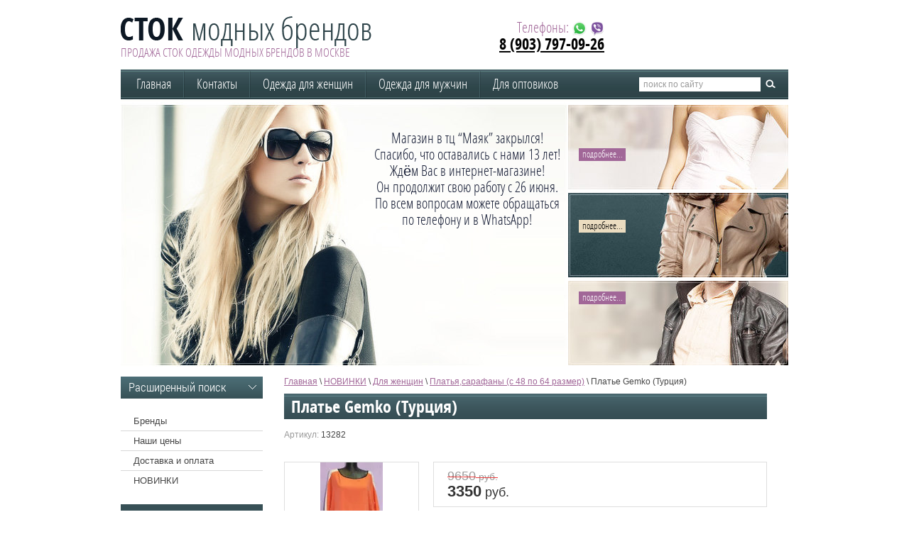

--- FILE ---
content_type: text/html; charset=utf-8
request_url: http://stock495.ru/internet-magazin-2/product/platye-gemko-turtsiya-7
body_size: 11211
content:
<!doctype html>
<!--[if lt IE 7]> <html class="no-js lt-ie9 lt-ie8 lt-ie7" lang="en"> <![endif]-->
<!--[if IE 7]>    <html class="no-js lt-ie9 lt-ie8" lang="en"> <![endif]-->
<!--[if IE 8]>    <html class="no-js lt-ie9" lang="en"> <![endif]-->
<!--[if gt IE 8]><!--> 
<html class="no-js" lang="en"> <!--<![endif]-->
<head>
<meta name="robots" content="all"/>
<meta http-equiv="Content-Type" content="text/html; charset=UTF-8" />
<meta name="description" content="Платье Gemko (Турция)" />
<meta name="keywords" content="Платье Gemko (Турция)" />
<meta name="SKYPE_TOOLBAR" content="SKYPE_TOOLBAR_PARSER_COMPATIBLE" />
<title>Платье Gemko (Турция)</title>
<link href="/t/v21/images/styles.css" rel="stylesheet" type="text/css" />
<link href="/t/v21/images/styles_articles_tpl.css" rel="stylesheet" type="text/css" />
<meta name="cmsmagazine" content="86368d8963b4f0f96b434aafa426cd49" />
<link rel='stylesheet' type='text/css' href='/shared/highslide-4.1.13/highslide.min.css'/>
<script type='text/javascript' src='/shared/highslide-4.1.13/highslide.packed.js'></script>
<script type='text/javascript'>
hs.graphicsDir = '/shared/highslide-4.1.13/graphics/';
hs.outlineType = null;
hs.showCredits = false;
hs.lang={cssDirection:'ltr',loadingText:'Загрузка...',loadingTitle:'Кликните чтобы отменить',focusTitle:'Нажмите чтобы перенести вперёд',fullExpandTitle:'Увеличить',fullExpandText:'Полноэкранный',previousText:'Предыдущий',previousTitle:'Назад (стрелка влево)',nextText:'Далее',nextTitle:'Далее (стрелка вправо)',moveTitle:'Передвинуть',moveText:'Передвинуть',closeText:'Закрыть',closeTitle:'Закрыть (Esc)',resizeTitle:'Восстановить размер',playText:'Слайд-шоу',playTitle:'Слайд-шоу (пробел)',pauseText:'Пауза',pauseTitle:'Приостановить слайд-шоу (пробел)',number:'Изображение %1/%2',restoreTitle:'Нажмите чтобы посмотреть картинку, используйте мышь для перетаскивания. Используйте клавиши вперёд и назад'};</script>

            <!-- 46b9544ffa2e5e73c3c971fe2ede35a5 -->
            <script src='/shared/s3/js/lang/ru.js'></script>
            <script src='/shared/s3/js/common.min.js'></script>
        <link rel='stylesheet' type='text/css' href='/shared/s3/css/calendar.css' />
<!--s3_require-->
<link rel="stylesheet" href="/g/basestyle/1.0.1/user/user.css" type="text/css"/>
<link rel="stylesheet" href="/g/basestyle/1.0.1/user/user.blue.css" type="text/css"/>
<script type="text/javascript" src="/g/basestyle/1.0.1/user/user.js" async></script>
<!--/s3_require-->


<script type="text/javascript">hs.transitions = ['expand', 'crossfade'];hs.outlineType = 'rounded-white';hs.fadeInOut = true;hs.dimmingOpacity = 0.75;</script>
<script src="/t/v21/images/modernizr-2.5.3.min.js"></script>
<script type="text/javascript" src="/g/libs/jquery/1.10.2/jquery.min.js"></script>
			
		
		
		
			<link rel="stylesheet" type="text/css" href="/g/shop2v2/default/css/theme.less.css">		
			<script type="text/javascript" src="/g/printme.js"></script>
		<script type="text/javascript" src="/g/shop2v2/default/js/tpl.js"></script>
		<script type="text/javascript" src="/g/shop2v2/default/js/baron.min.js"></script>
		
			<script type="text/javascript" src="/g/shop2v2/default/js/shop2.2.js"></script>
		
	<script type="text/javascript">shop2.init({"productRefs": {"1001198809":{"145":{"3068009":["1121253809"]}}},"apiHash": {"getPromoProducts":"1fcace5074d5b45980162abcb71d5f1e","getSearchMatches":"42c0cc945b7ca9d2aed6d695e0eb7cb9","getFolderCustomFields":"5ab91acbcd2efe5af6f770b58975495f","getProductListItem":"1ca30f066809a236acb16a1d8fd95705","cartAddItem":"0c1b6b87e0b6f20f9cdb087a38762169","cartRemoveItem":"dc64c9c78f8bac040e791f67da2d276a","cartUpdate":"f47796bb8475369b6bf95bd631566ad2","cartRemoveCoupon":"8cecd6066f89d5eaf5f8b27688fddb6b","cartAddCoupon":"0295bbb9fe74459c8e82bca710c480a8","deliveryCalc":"95a1f33f60671103d62eb02013a65bfc","printOrder":"d0e9fdd38458aaf44a34f69013ce3ffe","cancelOrder":"8bf8e97b43d272b6bb1f634656b3825c","cancelOrderNotify":"a01a83bb1a6244bc21c1e883d7fdc87e","repeatOrder":"5bddf7176a126014d09cfc37c96c0709","paymentMethods":"0d60623c80f4ab9bc89c6ca4a2eb94d9","compare":"e8b315130e58c143173600f741686ecf"},"hash": null,"verId": 547134,"mode": "product","step": "","uri": "/internet-magazin-2","IMAGES_DIR": "/d/","my": {"list_picture_enlarge":true,"accessory":"\u0410\u043a\u0441\u0441\u0435\u0441\u0441\u0443\u0430\u0440\u044b","kit":"\u041a\u043e\u043c\u043f\u043b\u0435\u043a\u0442","recommend":"\u0420\u0435\u043a\u043e\u043c\u0435\u043d\u0434\u0443\u0435\u043c\u044b\u0435","similar":"\u041f\u043e\u0445\u043e\u0436\u0438\u0435","modification":"\u041c\u043e\u0434\u0438\u0444\u0438\u043a\u0430\u0446\u0438\u0438","mode_catalog":true},"shop2_cart_order_payments": 3,"cf_margin_price_enabled": 0,"maps_yandex_key":"","maps_google_key":""});</script>
<style type="text/css">.product-item-thumb {width: 190px;}.product-item-thumb .product-image, .product-item-simple .product-image {height: 190px;width: 190px;}.product-item-thumb .product-amount .amount-title {width: 94px;}.product-item-thumb .product-price {width: 140px;}.shop2-product .product-side-l {width: 188px;}.shop2-product .product-image {height: 188px;width: 188px;}.shop2-product .product-thumbnails li {width: 52px;height: 52px;}</style>
<link href="/t/v21/images/shop2.css" rel="stylesheet" type="text/css" />
<!--[if lt IE 9]>
<script type="text/javascript" src="http://html5shim.googlecode.com/svn/trunk/html5.js" charset="utf-8"></script>
<![endif]-->

</head>
<body>
<div class="site-wrap">
    <header class="site-header">
        <div class="site-logo"><a href="http://stock495.ru"><img src="/t/v21/images/logo.png" alt=""></a></div>
        <div class="site-slogan"><span style="text-transform: uppercase;">продажа сток одежды модных брендов в Москве </span></div>
        <div class="phone-top"><p><span style="font: normal 20px OpenSansCondensedLight, Tahoma, Geneva, sans-serif; color: #a16798;">Телефоны:</span>&nbsp;<img alt="ватсап" src="/thumb/2/n5NfPqO2uJL4xwqlUCYG4g/r/d/vatsap.png" style="border-width: 0px; height: 20px; width: 20px;" title="" /> <img alt="viber" src="/thumb/2/GuDBIdHqHebagxEYcmaiVQ/r/d/viber.png" style="border-width: 0px; height: 20px; width: 20px;" title="" /></p>

<p>&nbsp; &nbsp; &nbsp; &nbsp; &nbsp; &nbsp; &nbsp; <a href="tel:8 (903) 797-09-26">8 (903) 797-09-26</a></p></div>
        <div class="icons"><p style="text-align: justify;">&nbsp;</p>

<p>&nbsp;</p></div>
        <div class="bl-text-top"><p align="center" style="text-align:center; margin-bottom:11px">Магазин в тц &ldquo;Маяк&rdquo; закрылся!<br />
Спасибо, что оставались с нами 13 лет!<br />
Ждём Вас в интернет-магазине!<br />
Он продолжит свою работу с 26 июня.<br />
По всем вопросам можете обращаться по телефону и в WhatsApp!</p>

<h2 align="center" style="text-align: center; margin-bottom: 11px;">&nbsp;</h2>

<h2 align="center" style="text-align: center; margin-bottom: 11px;">&nbsp;</h2>

<h2 align="center" style="text-align: center; margin-bottom: 11px;">&nbsp;</h2></div>
                <nav>
        <ul class="menu-top">
                <li><a href="/" >Главная</a></li>
                <li><a href="/address" >Контакты</a></li>
                <li><a href="/odezhda-dlya-zhenschin" >Одежда для женщин</a></li>
                <li><a href="/odezhda-dlya-muzhchin" >Одежда для мужчин</a></li>
                <li><a href="/dlya-optovikov" >Для оптовиков</a></li>
                </ul>         
        </nav>
                <nav class="site-search-wr">
            <form action="/search" method="get"  class="search-form" >
            <input name="search" type="text" class="search-text" onblur="this.value=this.value==''?'поиск по сайту':this.value" onfocus="this.value=this.value=='поиск по сайту'?'':this.value;" value="поиск по сайту">
            <input type="submit" class="search-button" value="">
            <re-captcha data-captcha="recaptcha"
     data-name="captcha"
     data-sitekey="6LcYvrMcAAAAAKyGWWuW4bP1De41Cn7t3mIjHyNN"
     data-lang="ru"
     data-rsize="invisible"
     data-type="image"
     data-theme="light"></re-captcha></form>
        </nav>
                <div class="bls-top-wr">
                                    <div class="bl-top1">
                <div style="font-size: 20px;"><br />&nbsp;</div>
                <div class="bl-top1-more"><a href="http://stock495.ru/odezhda-dlya-zhenschin">подробнее...</a></div>
            </div>
                                                <div class="bl-top2">
                <div style="font-size: 20px;"><strong>&nbsp;</strong></div>
                <div class="bl-top2-more"><a href="http://stock495.ru/odezhda-dlya-zhenschin">подробнее...</a></div>
            </div>
                                                <div class="bl-top3">
                
                <div class="bl-top3-more"><a href="http://stock495.ru/odezhda-dlya-muzhchin">подробнее...</a></div>
            </div>
                                </div>
            </header>
   	<div class="mainclear">
        <div class="maincontent">
            <div class="bodycontent">
                                    
<div class="site-path" data-url="/internet-magazin-2"><a href="/"><span>Главная</span></a> \ <a href="/internet-magazin-2"><span>НОВИНКИ</span></a> \ <a href="/internet-magazin-2/folder/dlya-zhenschin"><span>Для женщин</span></a> \ <a href="/internet-magazin-2/folder/platya-s-48-po-56-razmer"><span>Платья,сарафаны (с 48 по 64 размер)</span></a> \ <span>Платье Gemko (Турция)</span></div>	
                                <h1>Платье Gemko (Турция)</h1>	
	<div class="shop2-cookies-disabled shop2-warning hide"></div>
	
	
	
		
							
			
							
			
							
			
		
					


	
					
	
	
					<div class="shop2-product-article"><span>Артикул:</span> 13282</div>
	
	
<form
	method="post"
	action="/internet-magazin-2?mode=cart&amp;action=add"
	accept-charset="utf-8"
	class="shop2-product">

	<input type="hidden" name="kind_id" value="1121253809"/>
	<input type="hidden" name="product_id" value="1001198809"/>
	<input type="hidden" name="meta" value='{&quot;145&quot;:[&quot;3068009&quot;,&quot;3068209&quot;]}'/>

	<div class="product-side-l">
				<div class="product-image">
						<a href="/d/img__4404.jpg">
				<img src="/thumb/2/BdXFxO_9XjR97-UCADSs9Q/188r188/d/img__4404.jpg" alt="Платье Gemko (Турция)" title="Платье Gemko (Турция)" />
			</a>
			<div class="verticalMiddle"></div>
											</div>
				<div class="product-thumbnails">
			<ul>
																															<li>
						<a href="/d/img__4405.jpg">
							<img src="/thumb/2/3z2Jo_NJw1n2qHRfZmZxaA/52r52/d/img__4405.jpg" alt="Платье Gemko (Турция)" title="Платье Gemko (Турция)" />
						</a>
						<div class="verticalMiddle"></div>
					</li>
							</ul>
		</div>
		
			</div>
	<div class="product-side-r">
							<div class="form-add">
				<div class="product-price">
						
		
	<div class="price-old "><span>
		<strong>9650</strong>
					руб.			</span></div>

							<div class="price-current">
		<strong>3350</strong> руб.			</div>
				</div>

				
				

				


<input type="hidden" value="Платье Gemko (Турция)" name="product_name" />
<input type="hidden" value="http://stock495.ru/internet-magazin-2/product/platye-gemko-turtsiya-7" name="product_link" />				
																	
								
			</div>
					

					<div class="product-details">
				

 
	
			<div class="product-compare">
			<label>
				<input type="checkbox" value="1121253809"/>
				Добавить к сравнению
			</label>
		</div>
		
	
		
		
			<table class="shop2-product-options"><tr class="even"><th>Производитель</th><td><a href="/internet-magazin-2/vendor/621009">Gemko</a></td></tr><tr class="odd"><th>Размер</th><td><select name="145" class="additional-cart-params"><option value="Размер: 52">52</option><option value="Размер: 54">54</option></select></td></tr></table>
	
									<div class="yashare">
						<script type="text/javascript" src="//yandex.st/share/share.js" charset="utf-8"></script>
						
						<style type="text/css">
							div.yashare span.b-share a.b-share__handle img,
							div.yashare span.b-share a.b-share__handle span {
								background-image: url("//yandex.st/share/static/b-share-icon.png");
							}
						</style>
						
						<span class="yashare-header">поделиться</span>
						<div class="yashare-auto-init" data-yashareL10n="ru" data-yashareType="none" data-yashareQuickServices="vkontakte,odnoklassniki,moimir,gplus" data-yashareImage="//stock495.ru/d/img__4404.jpg"></div>
					</div>
								<div class="shop2-clear-container"></div>
			</div>
			</div>
	<div class="shop2-clear-container"></div>
<re-captcha data-captcha="recaptcha"
     data-name="captcha"
     data-sitekey="6LcYvrMcAAAAAKyGWWuW4bP1De41Cn7t3mIjHyNN"
     data-lang="ru"
     data-rsize="invisible"
     data-type="image"
     data-theme="light"></re-captcha></form><!-- Product -->

	



	<div class="shop2-product-data">
					<ul class="shop2-product-tabs">
				<li class="active-tab"><a href="#shop2-tabs-1">Параметры</a></li>
			</ul>

						<div class="shop2-product-desc">
				
								<div class="desc-area active-area" id="shop2-tabs-1">
					<table class="shop2-product-params"><tr class="even"><th>Размер</th><td>52 / 54</td></tr></table>
					<div class="shop2-clear-container"></div>
				</div>
				
								
								
				
				
				
			</div><!-- Product Desc -->
		
				<div class="shop2-clear-container"></div>
	</div>

	


		<p><a href="javascript:shop2.back()" class="shop2-btn shop2-btn-back">Назад</a></p>

	


	
	<div class="clear"></div>
            </div>
        </div>
        <aside class="aside-left">

	
	
<div class="shop2-block search-form ">
	<div class="block-title">
		<strong>Расширенный поиск</strong>
		<span>&nbsp;</span>
	</div>
	<div class="block-body">
		<form action="/internet-magazin-2/search" enctype="multipart/form-data">
			<input type="hidden" name="sort_by" value=""/>
			
							<div class="row">
					<div class="row-title">Цена (руб.):</div>
					<label><span>от</span>&nbsp;<input name="s[price][min]" type="text" size="5" class="small" value="" /></label>
					&nbsp;
					<label><span>до</span>&nbsp;<input name="s[price][max]" type="text" size="5" class="small" value="" /></label>
				</div>
			
							<div class="row">
					<label class="row-title" for="shop2-name">Название:</label>
					<input type="text" name="s[name]" size="20" id="shop2-name" value="" />
				</div>
			
							<div class="row">
					<label class="row-title" for="shop2-article">Артикул:</label>
					<input type="text" name="s[article]" id="shop2-article" value="" />
				</div>
			
							<div class="row">
					<label class="row-title" for="shop2-text">Текст:</label>
					<input type="text" name="search_text" size="20" id="shop2-text"  value="" />
				</div>
			
			
							<div class="row">
					<div class="row-title">Выберите категорию:</div>
					<select name="s[folder_id]" id="s[folder_id]">
						<option value="">Все</option>
																																		<option value="154780009" >
									 Для девочек
								</option>
																												<option value="163827609" >
									&raquo; Блузки, рубашки
								</option>
																												<option value="155036209" >
									&raquo; Боди, песочники
								</option>
																												<option value="180012809" >
									&raquo; Болеро
								</option>
																												<option value="155037209" >
									&raquo; Бриджи, шорты
								</option>
																												<option value="163795409" >
									&raquo; Водолазки
								</option>
																												<option value="155128609" >
									&raquo; Джинсы, брюки
								</option>
																												<option value="155129409" >
									&raquo; Кардиганы
								</option>
																												<option value="155036809" >
									&raquo; Комбинезоны
								</option>
																												<option value="155225809" >
									&raquo; Костюмы
								</option>
																												<option value="28746102" >
									&raquo; Купальники, нижнее белье
								</option>
																												<option value="155037809" >
									&raquo; Куртки, пальто, шубки, ветровки, жилетки
								</option>
																												<option value="155032209" >
									&raquo; Лосины, леггинсы
								</option>
																												<option value="163337809" >
									&raquo; Пиджаки
								</option>
																												<option value="155027009" >
									&raquo; Платья, туники, сарафаны
								</option>
																												<option value="155129609" >
									&raquo; Свитера, кофты
								</option>
																												<option value="163295409" >
									&raquo; Спортивные костюмы, брюки
								</option>
																												<option value="155220409" >
									&raquo; Толстовки,свитшоты
								</option>
																												<option value="155035409" >
									&raquo; Футболки, майки, поло, лонгсливы
								</option>
																												<option value="155027609" >
									&raquo; Юбки
								</option>
																												<option value="154779809" >
									 Для мальчиков
								</option>
																												<option value="134840500" >
									&raquo; Аксессуары
								</option>
																												<option value="154952209" >
									&raquo; Боди, комбинезоны
								</option>
																												<option value="154809209" >
									&raquo; Бриджи, шорты
								</option>
																												<option value="154780209" >
									&raquo; Джинсы, брюки
								</option>
																												<option value="155288009" >
									&raquo; Куртки, пальто, ветровки, жилетки
								</option>
																												<option value="156096209" >
									&raquo; Костюмы, пиджаки, жилетки
								</option>
																												<option value="154952409" >
									&raquo; Рубашки
								</option>
																												<option value="155301609" >
									&raquo; Свитера, кардиганы, водолазки
								</option>
																												<option value="163945409" >
									&raquo; Спортивные костюмы, брюки
								</option>
																												<option value="154837409" >
									&raquo; Толстовки, свитшоты
								</option>
																												<option value="154810009" >
									&raquo; Футболки, поло, лонгсливы
								</option>
																												<option value="6735409" >
									 Для женщин
								</option>
																												<option value="93956809" >
									&raquo; Сумки,клатчи,рюкзаки
								</option>
																												<option value="74438209" >
									&raquo; Болеро
								</option>
																												<option value="274287609" >
									&raquo; Боди
								</option>
																												<option value="58734009" >
									&raquo; Блузы,рубашки (с 40 по 48 размер)
								</option>
																												<option value="101629009" >
									&raquo; Блузки,рубашки (с 48 по 62 размер)
								</option>
																												<option value="7283009" >
									&raquo; Брюки (от 40 до 48 размера)
								</option>
																												<option value="104716809" >
									&raquo; Брюки (от 48 до 64  размера)
								</option>
																												<option value="95801609" >
									&raquo; Бриджи, капри, шорты (с 40 по 48 размер)
								</option>
																												<option value="104725809" >
									&raquo; Бриджи,капри (с 48 по 64 размер)
								</option>
																												<option value="97647409" >
									&raquo; Водолазки
								</option>
																												<option value="6740209" >
									&raquo; Джинсы
								</option>
																												<option value="58735809" >
									&raquo; Жилетки
								</option>
																												<option value="7282609" >
									&raquo; Костюмы
								</option>
																												<option value="6744209" >
									&raquo; Кофты ,лонгсливы (с 40 по 48 размер)
								</option>
																												<option value="101594609" >
									&raquo; Кофты,лонгсливы (с 48 по 62 размер)
								</option>
																												<option value="6779409" >
									&raquo; Комбинезоны
								</option>
																												<option value="6761009" >
									&raquo; Куртки, парки, плащи, дубленки, шубки
								</option>
																												<option value="89165009" >
									&raquo; Лосины
								</option>
																												<option value="93573009" >
									&raquo; Обувь
								</option>
																												<option value="6781009" >
									&raquo; Пальто
								</option>
																												<option value="29333409" >
									&raquo; Пиджаки (с 42 по 48 размер)
								</option>
																												<option value="101583409" >
									&raquo; Пиджаки (с 48 по 64 размер)
								</option>
																												<option value="6755009" >
									&raquo; Платья,сарафаны (с 40 по 48 размер)
								</option>
																												<option value="6762409" >
									&raquo; Платья,сарафаны (с 48 по 64 размер)
								</option>
																												<option value="107723409" >
									&raquo; Ремни, платки, шарфы, шапки, перчатки
								</option>
																												<option value="63199809" >
									&raquo; Свадебные и вечерние платья
								</option>
																												<option value="6761609" >
									&raquo; Свитера, кардиганы,пончо
								</option>
																												<option value="101284009" >
									&raquo; Сорочки, пижамы, домашние костюмы
								</option>
																												<option value="35544409" >
									&raquo; Спортивные костюмы,брюки
								</option>
																												<option value="29336209" >
									&raquo; Толстовки,свитшоты
								</option>
																												<option value="6787609" >
									&raquo; Туники(с 40 по 48 размер)
								</option>
																												<option value="101280609" >
									&raquo; Туники (с 48 по 66 размер)
								</option>
																												<option value="96925209" >
									&raquo; Футболки, поло,майки,топы
								</option>
																												<option value="101601609" >
									&raquo; Футболки, поло, майки, топы (с 48 по 62 размер)
								</option>
																												<option value="7281609" >
									&raquo; Юбки
								</option>
																												<option value="123109209" >
									&raquo; Ликвидация (от 250р.)
								</option>
																												<option value="430054409" >
									&raquo; Нижнее белье
								</option>
																												<option value="6735609" >
									 Для мужчин
								</option>
																												<option value="110065009" >
									&raquo; Брюки
								</option>
																												<option value="113044409" >
									&raquo; Брюки КАРГО &amp; Джоггеры
								</option>
																												<option value="6830609" >
									&raquo; Джинсы
								</option>
																												<option value="97439609" >
									&raquo; Жилеты
								</option>
																												<option value="430141609" >
									&raquo; Костюмы
								</option>
																												<option value="6922009" >
									&raquo; Обувь
								</option>
																												<option value="121940809" >
									&raquo; Пальто
								</option>
																												<option value="6777809" >
									&raquo; Парки, куртки,ветровки
								</option>
																												<option value="63200809" >
									&raquo; Пиджаки
								</option>
																												<option value="7311209" >
									&raquo; Поло, футболки, майки, лонгсливы
								</option>
																												<option value="6927209" >
									&raquo; Ремни
								</option>
																												<option value="87387409" >
									&raquo; Рубашки
								</option>
																												<option value="14178209" >
									&raquo; Свитера, кардиганы,водолазки
								</option>
																												<option value="6763009" >
									&raquo; Спортивные костюмы,брюки
								</option>
																												<option value="120885009" >
									&raquo; Сумки
								</option>
																												<option value="6774609" >
									&raquo; Толстовки, свитшоты
								</option>
																												<option value="6764009" >
									&raquo; Шорты
								</option>
																												<option value="113059009" >
									&raquo; Шорты-плавки
								</option>
																												<option value="141845609" >
									&raquo; Шапки,шарфы
								</option>
																		</select>
				</div>

				<div id="shop2_search_custom_fields"></div>
			
						
			
											    <div class="row">
				        <div class="row-title">Новинка:</div>
				            				            <select name="s[flags][2]">
				            <option value="">Все</option>
				            <option value="1">да</option>
				            <option value="0">нет</option>
				        </select>
				    </div>
		    												    <div class="row">
				        <div class="row-title">Спецпредложение:</div>
				            				            <select name="s[flags][1]">
				            <option value="">Все</option>
				            <option value="1">да</option>
				            <option value="0">нет</option>
				        </select>
				    </div>
		    							
			

							<div class="row">
					<div class="row-title">Результатов на странице:</div>
					<select name="s[products_per_page]">
																										<option value="5">5</option>
																				<option value="20">20</option>
																				<option value="35">35</option>
																				<option value="50">50</option>
																				<option value="65">65</option>
																				<option value="80">80</option>
																				<option value="95">95</option>
											</select>
				</div>
			
			<div class="clear-container"></div>
			<div class="row">
				<button type="submit" class="search-btn">Найти</button>
			</div>
		<re-captcha data-captcha="recaptcha"
     data-name="captcha"
     data-sitekey="6LcYvrMcAAAAAKyGWWuW4bP1De41Cn7t3mIjHyNN"
     data-lang="ru"
     data-rsize="invisible"
     data-type="image"
     data-theme="light"></re-captcha></form>
		<div class="clear-container"></div>
	</div>
</div><!-- Search Form --> 

                        <nav>
            <ul class="menu-left">
                                              <li><a href="/stati" >Бренды</a></li>
                                <li><a href="/price" >Наши цены</a></li>
                                <li><a href="/dostavka" >Доставка и оплата</a></li>
                                <li><a href="/internet-magazin-2" >НОВИНКИ</a></li>
                
            </ul>
            </nav>
            

<nav>  
	<ul class="kategor">
								<li><a href="/internet-magazin-2/folder/dlya-devochek"><span class="s1">Для девочек</span></a>
												<ul>
								<li><a href="/internet-magazin-2/folder/bluzki-rubashki">Блузки, рубашки</a>
												</li>
										<li><a href="/internet-magazin-2/folder/bodi-1">Боди, песочники</a>
												</li>
										<li><a href="/internet-magazin-2/folder/bolero-1">Болеро</a>
												</li>
										<li><a href="/internet-magazin-2/folder/bridzhi-shorty-1">Бриджи, шорты</a>
												</li>
										<li><a href="/internet-magazin-2/folder/vodolazki-1">Водолазки</a>
												</li>
										<li><a href="/internet-magazin-2/folder/dzhinsy-bryuki">Джинсы, брюки</a>
												</li>
										<li><a href="/internet-magazin-2/folder/kardigany">Кардиганы</a>
												</li>
										<li><a href="/internet-magazin-2/folder/kombinezony-1">Комбинезоны</a>
												</li>
										<li><a href="/internet-magazin-2/folder/kostyumy-1">Костюмы</a>
												</li>
										<li><a href="/internet-magazin-2/folder/kupalniki-nizhnee-bele">Купальники, нижнее белье</a>
												</li>
										<li><a href="/internet-magazin-2/folder/kurtki-2">Куртки, пальто, шубки, ветровки, жилетки</a>
												</li>
										<li><a href="/internet-magazin-2/folder/losiny-to-be-too-italiya">Лосины, леггинсы</a>
												</li>
										<li><a href="/internet-magazin-2/folder/pidzhaki-2">Пиджаки</a>
												</li>
										<li><a href="/internet-magazin-2/folder/platya-tuniki-sarafany">Платья, туники, сарафаны</a>
												</li>
										<li><a href="/internet-magazin-2/folder/svitera-kofty">Свитера, кофты</a>
												</li>
										<li><a href="/internet-magazin-2/folder/sportivnyye-kostyumy">Спортивные костюмы, брюки</a>
												</li>
										<li><a href="/internet-magazin-2/folder/tolstovki-3">Толстовки,свитшоты</a>
												</li>
										<li><a href="/internet-magazin-2/folder/futbolki-polo-longslivy-1">Футболки, майки, поло, лонгсливы</a>
												</li>
										<li><a href="/internet-magazin-2/folder/yubki-1">Юбки</a>
												</li>
				</ul></li>
										<li><a href="/internet-magazin-2/folder/dlya-malchikov-1"><span class="s1">Для мальчиков</span></a>
												<ul>
								<li><a href="/internet-magazin-2/folder/aksessuary">Аксессуары</a>
												</li>
										<li><a href="/internet-magazin-2/folder/bodi">Боди, комбинезоны</a>
												</li>
										<li><a href="/internet-magazin-2/folder/bridzhi-shorty">Бриджи, шорты</a>
												</li>
										<li><a href="/internet-magazin-2/folder/dzhinsy-2">Джинсы, брюки</a>
												</li>
										<li><a href="/internet-magazin-2/folder/kurtki-3">Куртки, пальто, ветровки, жилетки</a>
												</li>
										<li><a href="/internet-magazin-2/folder/kostyumy-2">Костюмы, пиджаки, жилетки</a>
												</li>
										<li><a href="/internet-magazin-2/folder/rubashki-1">Рубашки</a>
												</li>
										<li><a href="/internet-magazin-2/folder/kofty">Свитера, кардиганы, водолазки</a>
												</li>
										<li><a href="/internet-magazin-2/folder/sportivnyye-kostyumy-bryuki">Спортивные костюмы, брюки</a>
												</li>
										<li><a href="/internet-magazin-2/folder/tolstovki-2">Толстовки, свитшоты</a>
												</li>
										<li><a href="/internet-magazin-2/folder/futbolki-polo-longslivy">Футболки, поло, лонгсливы</a>
												</li>
				</ul></li>
										<li><a href="/internet-magazin-2/folder/dlya-zhenschin"><span class="s1">Для женщин</span></a>
												<ul>
								<li><a href="/internet-magazin-2/folder/sumki">Сумки,клатчи,рюкзаки</a>
												</li>
										<li><a href="/internet-magazin-2/folder/bolero">Болеро</a>
												</li>
										<li><a href="/internet-magazin-2/folder/bodi-2">Боди</a>
												</li>
										<li><a href="/internet-magazin-2/folder/bluzy-rubashki">Блузы,рубашки (с 40 по 48 размер)</a>
												</li>
										<li><a href="/internet-magazin-2/folder/bluzki-rubashki-s-48-po-62-razmer">Блузки,рубашки (с 48 по 62 размер)</a>
												</li>
										<li><a href="/internet-magazin-2/folder/bryuki">Брюки (от 40 до 48 размера)</a>
												</li>
										<li><a href="/internet-magazin-2/folder/bryuki-ot-48-do-64-razmera">Брюки (от 48 до 64  размера)</a>
												</li>
										<li><a href="/internet-magazin-2/folder/bridzhi">Бриджи, капри, шорты (с 40 по 48 размер)</a>
												</li>
										<li><a href="/internet-magazin-2/folder/bridzhi-s-48-po-64-razmer">Бриджи,капри (с 48 по 64 размер)</a>
												</li>
										<li><a href="/internet-magazin-2/folder/vodolazki">Водолазки</a>
												</li>
										<li><a href="/internet-magazin-2/folder/dzhinsy">Джинсы</a>
												</li>
										<li><a href="/internet-magazin-2/folder/zhiletki">Жилетки</a>
												</li>
										<li><a href="/internet-magazin-2/folder/kostyumy">Костюмы</a>
												</li>
										<li><a href="/internet-magazin-2/folder/futbolki-polo-kofty">Кофты ,лонгсливы (с 40 по 48 размер)</a>
												</li>
										<li><a href="/internet-magazin-2/folder/kofty-s-48-po-62-razmer">Кофты,лонгсливы (с 48 по 62 размер)</a>
												</li>
										<li><a href="/internet-magazin-2/folder/kombinezony">Комбинезоны</a>
												</li>
										<li><a href="/internet-magazin-2/folder/kurtki">Куртки, парки, плащи, дубленки, шубки</a>
												</li>
										<li><a href="/internet-magazin-2/folder/losiny">Лосины</a>
												</li>
										<li><a href="/internet-magazin-2/folder/obuv-1">Обувь</a>
												</li>
										<li><a href="/internet-magazin-2/folder/palto">Пальто</a>
												</li>
										<li><a href="/internet-magazin-2/folder/pidzhaki">Пиджаки (с 42 по 48 размер)</a>
												</li>
										<li><a href="/internet-magazin-2/folder/pidzhaki-s-48-po-64-razmer">Пиджаки (с 48 по 64 размер)</a>
												</li>
										<li><a href="/internet-magazin-2/folder/platya-s-40-po-48-razmer">Платья,сарафаны (с 40 по 48 размер)</a>
												</li>
										<li><a href="/internet-magazin-2/folder/platya-s-48-po-56-razmer">Платья,сарафаны (с 48 по 64 размер)</a>
												</li>
										<li><a href="/internet-magazin-2/folder/remni-1">Ремни, платки, шарфы, шапки, перчатки</a>
												</li>
										<li><a href="/internet-magazin-2/folder/svadebnyye-i-vecherniye-plat-ya">Свадебные и вечерние платья</a>
												</li>
										<li><a href="/internet-magazin-2/folder/svitera-kardigany">Свитера, кардиганы,пончо</a>
												</li>
										<li><a href="/internet-magazin-2/folder/sorochki-pizhamy-domashniye-kostyumy">Сорочки, пижамы, домашние костюмы</a>
												</li>
										<li><a href="/internet-magazin-2/folder/sportivnye-kostyumy-1">Спортивные костюмы,брюки</a>
												</li>
										<li><a href="/internet-magazin-2/folder/tolstovki-1">Толстовки,свитшоты</a>
												</li>
										<li><a href="/internet-magazin-2/folder/tuniki">Туники(с 40 по 48 размер)</a>
												</li>
										<li><a href="/internet-magazin-2/folder/tuniki-s-48-po-64r">Туники (с 48 по 66 размер)</a>
												</li>
										<li><a href="/internet-magazin-2/folder/futbolki-polo">Футболки, поло,майки,топы</a>
												</li>
										<li><a href="/internet-magazin-2/folder/futbolki-polo-mayki-topy-s-48-po-62-razmer">Футболки, поло, майки, топы (с 48 по 62 размер)</a>
												</li>
										<li><a href="/internet-magazin-2/folder/yubki">Юбки</a>
												</li>
										<li><a href="/internet-magazin-2/folder/rasprodazha">Ликвидация (от 250р.)</a>
												</li>
										<li><a href="/internet-magazin-2/folder/nizhnee-bele">Нижнее белье</a>
												</li>
				</ul></li>
										<li><a href="/internet-magazin-2/folder/dlya-muzhchin"><span class="s1">Для мужчин</span></a>
												<ul>
								<li><a href="/internet-magazin-2/folder/bryuki-1">Брюки</a>
												</li>
										<li><a href="/internet-magazin-2/folder/bryuki-kargo-dzhoggery">Брюки КАРГО &amp; Джоггеры</a>
												</li>
										<li><a href="/internet-magazin-2/folder/dzhinsy-1">Джинсы</a>
												</li>
										<li><a href="/internet-magazin-2/folder/zhilety">Жилеты</a>
												</li>
										<li><a href="/internet-magazin-2/folder/kostyumy-3">Костюмы</a>
												</li>
										<li><a href="/internet-magazin-2/folder/obuv">Обувь</a>
												</li>
										<li><a href="/internet-magazin-2/folder/palto-1">Пальто</a>
												</li>
										<li><a href="/internet-magazin-2/folder/kurtki-1">Парки, куртки,ветровки</a>
												</li>
										<li><a href="/internet-magazin-2/folder/pidzhaki-1">Пиджаки</a>
												</li>
										<li><a href="/internet-magazin-2/folder/polo-futbolki">Поло, футболки, майки, лонгсливы</a>
												</li>
										<li><a href="/internet-magazin-2/folder/remni">Ремни</a>
												</li>
										<li><a href="/internet-magazin-2/folder/rubashki">Рубашки</a>
												</li>
										<li><a href="/internet-magazin-2/folder/svitera-kardigany-1">Свитера, кардиганы,водолазки</a>
												</li>
										<li><a href="/internet-magazin-2/folder/sportivnye-kostyumy">Спортивные костюмы,брюки</a>
												</li>
										<li><a href="/internet-magazin-2/folder/sumki-1">Сумки</a>
												</li>
										<li><a href="/internet-magazin-2/folder/tolstovki">Толстовки, свитшоты</a>
												</li>
										<li><a href="/internet-magazin-2/folder/shorty">Шорты</a>
												</li>
										<li><a href="/internet-magazin-2/folder/shorty-plavki">Шорты-плавки</a>
												</li>
										<li><a href="/internet-magazin-2/folder/shapki-sharfy">Шапки,шарфы</a>
								</li></ul>
				</li></ul>
			</ul>
</nav>



                        <div class="informers"></div>
        </aside>
		</div>  
                <div class="news-wr">
            <div class="news-name">Новости</div>
            <div class="news-wr-in">
                                                <article class="news-items-wr4">
                    <time class="news-date" datetime="2017-09-18 10:43:04">
                    18
                    <span class="news-date-m">09.2017</span>
                    </time>
                    <div class="news-note">Новое поступление
                    <span class="news-more"><a href="/news/news_post/postupleniye">читать дальше >></a></span>
                    </div>
                </article>
                                                                <article class="news-items-wr4">
                    <time class="news-date" datetime="2016-08-09 18:01:00">
                    09
                    <span class="news-date-m">08.2016</span>
                    </time>
                    <div class="news-note"><p><strong> <img alt="7аб" src="/thumb/2/R1H1F6iCq-uUsnG_A_hzog/r/d/7ab.jpg" style="border-width: 0;" title="" /> </strong></p>
                    <span class="news-more"><a href="/news/news_post/313">читать дальше >></a></span>
                    </div>
                </article>
                                                                <article class="news-items-wr4">
                    <time class="news-date" datetime="2016-04-26 03:03:00">
                    26
                    <span class="news-date-m">04.2016</span>
                    </time>
                    <div class="news-note"><p><span>Новое поступление женской одежды:</span></p>
                    <span class="news-more"><a href="/news/news_post/u-nas-novoye-pstupleniye">читать дальше >></a></span>
                    </div>
                </article>
                                                                <article class="news-items-wr4">
                    <time class="news-date" datetime="2015-12-11 09:14:00">
                    11
                    <span class="news-date-m">12.2015</span>
                    </time>
                    <div class="news-note"><p><span>Новое поступление женской одежды таких фирм как:</span></p>
                    <span class="news-more"><a href="/news/news_post/novoye-postupleniye-2">читать дальше >></a></span>
                    </div>
                </article>
                                                                                <div class="clear"></div>
            </div>
            <div class="all-news"><a href="/news">архив</a> новостей</div>
        </div>
        <div class="clear-footer"></div>
</div>
<footer class="site-footer">
	    <ul class="menu-bottom">
    <li><a href="/" >Главная</a></li><li><a href="/address" >Контакты</a></li><li><a href="/odezhda-dlya-zhenschin" >Одежда для женщин</a></li><li><a href="/odezhda-dlya-muzhchin" >Одежда для мужчин</a></li><li><a href="/dlya-optovikov" >Для оптовиков</a></li>    </ul>     
        <div class="site-name-copyright">
            &copy; 2013 - 2025 СТОК модных брендов
    <div class="site-copyright"><span style='font-size:14px;' class='copyright'><!--noindex--> Создание сайта: <span style="text-decoration:underline; cursor: pointer;" onclick="javascript:window.open('https://megagr'+'oup.ru/base_shop?utm_referrer='+location.hostname)" class="copyright">megagroup.ru</span> <!--/noindex--></span></div>
    </div>
    <div class="counters">
<!--__INFO2025-12-17 00:51:28INFO__-->
</div>	
</footer>
<!--R.D.-->

<!-- assets.bottom -->
<!-- </noscript></script></style> -->
<script src="/my/s3/js/site.min.js?1765778833" ></script>
<script src="/my/s3/js/site/defender.min.js?1765778833" ></script>
<script src="https://cp.onicon.ru/loader/53cb706572d22c94040000cf.js" data-auto async></script>
<script >/*<![CDATA[*/
var megacounter_key="e3d3503769638e58b9158472ce272ff2";
(function(d){
    var s = d.createElement("script");
    s.src = "//counter.megagroup.ru/loader.js?"+new Date().getTime();
    s.async = true;
    d.getElementsByTagName("head")[0].appendChild(s);
})(document);
/*]]>*/</script>
<script >/*<![CDATA[*/
$ite.start({"sid":545592,"vid":547134,"aid":597291,"stid":4,"cp":21,"active":true,"domain":"stock495.ru","lang":"ru","trusted":false,"debug":false,"captcha":3});
/*]]>*/</script>
<!-- /assets.bottom -->
</body>
</html>

--- FILE ---
content_type: text/css
request_url: http://stock495.ru/t/v21/images/styles.css
body_size: 5329
content:
@charset "utf-8";
/* CSS Document */

@font-face {
    font-family: 'RobotoCondensedLight';
    src: url('robotocondensed-light.eot');
    src: url('robotocondensed-light.eot') format('embedded-opentype'),
         url('robotocondensed-light.woff') format('woff'),
         url('robotocondensed-light.ttf') format('truetype'),
         url('robotocondensed-light.svg#RobotoCondensedLight') format('svg');
} 
							
article, aside, details, figcaption, figure, footer, header, hgroup, nav, section { display: block; }
audio, canvas, video 															  { display: inline-block; }
.lt-ie8 audio, .lt-ie8 canvas, .lt-ie8 video									  { display:inline; min-height:0}
audio:not([controls]) 															  { display: none; }
[hidden] 																		  { display: none; }

html, body, div, span, h1, h2, h3, h4, h5, h6, p, em, strong, sub, sup, b, u, ul, ol, li i, form, label, tfoot, article, aside, canvas, details, figcaption, figure, footer, header, hgroup, menu, nav, section, summary, time, mark, audio, video {
			margin: 0;
			padding: 0;
			border: 0;
			outline: 0;
			background: transparent;
			font-size: 100%;
}
img { padding: 0; border: 0; outline: 0; background: transparent; font-size: 100%}

html 						{ font-size: 100%; overflow-y: scroll; }
html, button, input, select, textarea { font-family: sans-serif; color: #222; }

html, body { margin:0; padding:0; position:relative; height:100%; min-width:980px;}

a:hover, a:active 			{ outline: 0;}
abbr[title] 				{ border-bottom: 1px dotted; }
b, strong 					{ font-weight: bold; }
dfn 						{ font-style: italic; }
ins							{ background: #ff9; color: #000; text-decoration: none; }
mark 						{ background: #ff0; color: #000; font-style: italic; font-weight: bold; }
pre, code, kbd, samp 		{ font-family: monospace, serif; font-size: 1em; }
pre 						{ white-space: pre; white-space: pre-wrap;}

q 							{ quotes: none; }
q:before, q:after 			{ content: ""; content: none; }
small 						{ font-size: 85%; }
sub, sup 					{ font-size: 75%; line-height: 0; position: relative; vertical-align: baseline; }
sup 						{ top: -0.5em; }
sub 						{ bottom: -0.25em; }

p, pre, blockquote, dl      { margin: 1em 0;}

ul, ol						{ margin: 1em 0; padding: 0 0 0 40px; }
dd 							{ margin: 0 0 0 40px; }
nav ul, nav ol				{ list-style: none; list-style-image: none; margin: 0; padding: 0; }

img 						{ vertical-align: middle; }
svg:not(:root) 				{ overflow: hidden; }
figure 						{ margin: 0; }

form						{ margin: 0; }

label 						{ cursor: pointer; }
legend						{ border: 0; padding: 0; white-space: normal; }
.lt-ie8 legend 				{ margin-left:7px}
button, input, select, textarea { font-size: 100%; margin: 0; vertical-align: baseline; }
.lt-ie8 button, input, select, textarea{ vertical-align: middle;} 
button, input { line-height: normal; }
button, input[type="button"], input[type="reset"], input[type="submit"] { cursor: pointer; }
.lt-ie8 button, input[type="button"], input[type="reset"], input[type="submit"]{ overflow:visible;}
button[disabled], input[disabled] { cursor: default; }
input[type="checkbox"], input[type="radio"] { box-sizing: border-box; padding: 0;}
.lt-ie8 input[type="checkbox"], input[type="radio"] { width: 13px; height: 13px;}
textarea { overflow: auto; vertical-align: top; resize: vertical; }

body {
	margin: 0; 
	line-height:1.25;
	text-align:left; 
	color:#464646; 
	font:normal 14px Arial, Helvetica, sans-serif;
	background:#fff;
}
@font-face {
    font-family: 'OpenSansCondensedLight';
    src: url('opensans-condlight-webfont.eot');
    src: local('☺'), url('opensans-condlight-webfont.woff') format('woff'), url('opensans-condlight-webfont.ttf') format('truetype'), url('opensans-condlight-webfont.svg#OpenSansCondensedLight') format('svg');
    font-weight: normal;
    font-style: normal;
}
@font-face {
    font-family: 'open_sans_condensedbold';
    src: url('opensans-condbold-webfont.eot');
    src: url('opensans-condbold-webfont.eot?#iefix') format('embedded-opentype'),
         url('opensans-condbold-webfont.woff') format('woff'),
         url('opensans-condbold-webfont.ttf') format('truetype'),
         url('opensans-condbold-webfont.svg#open_sans_condensedbold') format('svg');
    font-weight: normal;
    font-style: normal;
}
h1 { color:#ffffff; font:normal 24px 'open_sans_condensedbold', Tahoma, Geneva, sans-serif; margin:0 0 15px 0; padding:2px 10px 3px 10px; background:#364e54 url(h1-bg.gif) left top repeat-x;}

h2,h3,h4,h5,h6 {color:#464646; font-weight:normal; font-family:'open_sans_condensedbold', Tahoma, Geneva, sans-serif; font-style:normal;}

h2 { font-size: 22px; margin: 13px 0;}
h3 { font-size: 20px; margin: 13px 0;}
h4 { font-size: 18px; margin: 13px 0; color: #494949; font-family: Arial;}
h5 { font-size: 18px; margin: 13px 0;}
h6 { font-size: 17px; margin: 13px 0;}

hr { font-size:0; line-height:0; background:#375056; border:none; height:1px;}

.site-path { color:#464646; font:normal 12px Arial, Helvetica, sans-serif; padding:0 0 10px;}
.site-path a { color:#a16798; text-decoration:underline;}
.site-path a:hover {color:#a16798; text-decoration:none;}

a {color:#a16798; text-decoration:underline;  margin:0; padding:0; font-size:100%; background:transparent;  outline-style:none;}
a:hover {color:#a16798; text-decoration:none }

a img { border-color:#000;}
.thumb { color:#000;}
.YMaps { color:#000;}

/* MAIN
-------------------------------*/
.site-wrap {
	height:100%;
	height:auto !important;
	min-height:100%;
	width:940px;
	margin:0 auto -174px;
	background:url(top-pic.jpg) center top no-repeat;
	background-size:940px 517px;
}
.clear-footer {clear:both; height:174px;}
.clear { clear:both; font-size:0; line-height:0;}

/*------------SITE-HEADER-------------*/
.site-header {
	height:517px;
	position:relative;
}	
.site-header img { border:none;}
.site-header p {margin:0;}
	
.site-logo {position:absolute; top:23px; left:0;}
.site-slogan {
	width:354px;
	height:20px;
	position:absolute; top:66px; left:0;
	color:#a16798;
	font:normal 17px/18px OpenSansCondensedLight, Tahoma, Geneva, sans-serif;
	overflow:hidden;
}
.menu-top {
	margin:0; 
	padding:98px 0 0 3px; 
	list-style:none;
	font:normal 19px OpenSansCondensedLight, Tahoma, Geneva, sans-serif;
}
.menu-top li {float:left; background:url(tm-li-bg.png) left 2px no-repeat; padding: 0 0 0 2px;}
.menu-top li:first-child {background:none;} 
.menu-top li a {display:block; color:#fff; text-decoration:none;padding:10px 17px 0; height:32px;}
.menu-top li a:hover {color:#000; text-decoration:none;  background: url(tm-a-h.png) left top repeat-x;}

.phone-top {
	width:280px;
	height:50px;
	position:absolute; top:27px; left:401px;
	color:#000000;
	text-align: right;
	font:normal 22px/22px 'open_sans_condensedbold', Tahoma, Geneva, sans-serif;
	overflow:hidden;
}
.phone-top a {color:#000000; text-decoration:underline;}
.phone-top a:hover {color:#000000; text-decoration:none;}

.icons {
	text-align: right;
	color: #2d4348;
	width: 200px;
	height: 60px;
	overflow: hidden;
	position: absolute; top: 27px; right:0;
	font:normal 14px Tahoma, Geneva, sans-serif;
}
.icons a {color:#2d4348; text-decoration:underline;}
.icons a:hover {color:#2d4348; text-decoration:none;}

.bl-text-top {
	width:267px;
	height:220px;
	position:absolute; top:184px; left:354px;
	color:#161d35;
	font:normal 20px OpenSansCondensedLight, Tahoma, Geneva, sans-serif;
	overflow:hidden;
}
.bl-text-top a {color:#161d35; text-decoration:underline;}
.bl-text-top a:hover {color:#161d35; text-decoration:none;}

.site-search-wr {position:absolute; top:109px; right:11px;}
form.search-form { background:url(search.png) left top no-repeat; width:199px;  height:20px; margin:0; padding:0;}

input.search-text {
	float:left;border:none;
	padding:3px 0; margin:0 5px 0 6px;
	width:160px;
    height:14px;
	background:transparent;
	font:normal 12px Arial, Helvetica, sans-serif;
	color:#999999;
	outline-style:none;
}
input.search-button {
	float:left; border:none;
	cursor:pointer; 
    width:28px;
	height:20px;
	background:transparent;
}
.bls-top-wr {
	position: absolute; top: 148px; right:0;
	width: 310px;
	height: 400px;
}
.bl-top1 {
	overflow: hidden;
	margin: 0 0 5px 0;
	width: 280px;
	height: 89px;
	padding: 15px;
	background: url(bl-top1.jpg) left top no-repeat;
	color: #1f1f1f;
	font:normal 15px OpenSansCondensedLight, Tahoma, Geneva, sans-serif;
}
.bl-top1 a {color:#1f1f1f; text-decoration:underline;}
.bl-top1 a:hover {color:#1f1f1f; text-decoration:none;}
.bl-top1-more {
	width: 66px;
	height: 18px;
	text-align: center;
	background: #a16798;
	line-height: 17px;
	font-size: 13px;
}
.bl-top1-more a {color:#fff; text-decoration:none;}
.bl-top1-more a:hover {color:#fff; text-decoration:underline;}

.bl-top2 {
	overflow: hidden;
	margin: 0 0 5px 0;
	width: 280px;
	height: 89px;
	padding: 15px;
	background: url(bl-top2.jpg) left top no-repeat;
	color: #ffffff;
	font:normal 15px OpenSansCondensedLight, Tahoma, Geneva, sans-serif;
}
.bl-top2 a {color:#1f1f1f; text-decoration:underline;}
.bl-top2 a:hover {color:#1f1f1f; text-decoration:none;}
.bl-top2-more {
	width: 66px;
	height: 18px;
	text-align: center;
	background: #ebdcc0;
	line-height: 17px;
	font-size: 13px;
}
.bl-top2-more a {color:#000; text-decoration:none;}
.bl-top2-more a:hover {color:#000; text-decoration:underline;}

.bl-top3 {
	overflow: hidden;
	margin: 0 0 5px 0;
	width: 280px;
	height: 89px;
	padding: 15px;
	background: url(bl-top3.jpg) left top no-repeat;
	color: #1f1f1f;
	font:normal 15px OpenSansCondensedLight, Tahoma, Geneva, sans-serif;
}
.bl-top3 a {color:#1f1f1f; text-decoration:underline;}
.bl-top3 a:hover {color:#1f1f1f; text-decoration:none;}
.bl-top3-more {
	width: 66px;
	height: 18px;
	text-align: center;
	background: #a16798;
	line-height: 17px;
	font-size: 13px;
}
.bl-top3-more a {color:#fff; text-decoration:none;}
.bl-top3-more a:hover {color:#fff; text-decoration:underline;}
/*------------SITE-CONTENT-------------*/
.mainclear { 
	height:1%; 
	width:100%; 
	position:relative;
}
.mainclear:after { 
	content:"."; 
	display:block; 
	clear:both; 
	height:0; 
	visibility:hidden;
}
.maincontent { 
	width:100%; 
	float:left; 
	overflow:hidden;
}
.bodycontent { 
	position:relative; z-index:4;
	margin:0 0 0 200px; 
	padding:14px 30px 30px 30px; 
	min-height:0;
}
/* left column
--------------------------------------------*/
.aside-left { 
	padding:14px 0 20px 0;
	width:200px;
	float:left; 
	margin-left:-100%;
	position:relative;
	min-height:200px;
}
/*---------------------ASIDE_LEFT---------------------*/
.menu-left {
	margin:0; 
	padding:0 0 20px 0; 
	list-style:none; 
	font:normal 13px Arial, Helvetica, sans-serif; 
	width:200px;
}
.menu-left li {background:url(lm-li-bg.gif) left top no-repeat; margin: 0 0 -1px 0;}
.menu-left li:first-child {background:none;}
.menu-left li a {display:block; color:#464646; text-decoration:none; padding:7px 10px 7px 18px; position: relative; z-index: 4;}
.menu-left li a:hover { color:#fff; text-decoration:none; background: url(lm-a-h.gif) left top repeat-x;}

.ed-bl-pic {
	overflow: hidden;
	width: 200px;
	height: 492px;
	position: relative;
	margin: 0 0 20px 0;
}
.edit-block-wr {
	position: absolute; bottom: 0;
	width:162px;
	padding: 10px 19px 20px 19px; 
	background: url(ed-bl-bg.png) left top repeat;
}
.edit-block-title {
	color:#b278a9;
	font:normal 20px Arial, Helvetica, sans-serif;
}
.edit-block-body {
	color:#ffffff;
	font:normal 13px Arial, Helvetica, sans-serif;
	padding:10px 0 0 0; 	
}
.edit-block-body a {color:#ffffff; text-decoration:underline;}
.edit-block-body a:hover {color:#ffffff; text-decoration:none;}

.informers {width:200px; text-align:center; padding:0 0 10px 0; font-size:12px;}

.news-wr {
	position: relative;
	width:100%;
	margin: 0 0 20px 0;
	background: #e1e1e1;
}
.news-wr p {margin: 0;}
.news-wr-in {
	padding:18px;
}
.news-name {
	height: 33px;
	background: url(news-name.gif) left top repeat-x;
	font:normal 23px 'open_sans_condensedbold', Tahoma, Geneva, sans-serif;
	padding:3px 0 0 18px;
	color:#fff;
}
.news-items-wr2 {width: 50%; float: left;}
.news-items-wr3 {width: 33%; float: left;}
.news-items-wr4 {width: 25%; float: left;}
.news-date {
	margin: 0 10px 0 0;
	float: left;
	background: #a16798;
	display:block;
	width:47px; 
	height:46px; 
	padding: 8px 0 0 0;
	font:normal 30px/20px Arial, Helvetica, sans-serif;
	color:#fff;
	text-align:center;
}
.news-date-m {font-size: 11px;line-height: 11px;}
.news-note {color:#464646; font:normal 13px Arial, Helvetica, sans-serif; padding: 0 15px 0 0;}
.news-more a {color:#a16798; text-decoration:underline;}
.news-more a:hover {color:#a16798; text-decoration:none;}

.all-news {
	position: absolute; top: 11px; right: 10px;
	width: 95px;
	height: 18px;
	font:normal 12px Arial, Helvetica, sans-serif;
	color: #fff;
}
.all-news a {color:#000000; text-decoration:underline;}
.all-news a:hover {color:#000000; text-decoration:none;}

/*------------SITE-FOOTER-------------*/
.site-footer {
	width:940px;
	height:174px;
	margin:0 auto;
	position:relative;
	background:url(bot-pic.jpg) center top no-repeat;
	background-size:940px 174px;
}
.site-footer p {margin:0;}
.site-footer img {border:none;}

.menu-bottom {
	text-align: right;
	background: url(bm-bg.gif) left top no-repeat;
	height: 26px;
	margin:0; 
	padding:4px 0 0 0; 
	list-style:none;
	font:normal 18px OpenSansCondensedLight, Tahoma, Geneva, sans-serif;
}
.menu-bottom li {background:url(bm-li-bg.png) left no-repeat; padding:0 15px; display: inline;}
.menu-bottom li:first-child {background:none;} 
.menu-bottom li a { color:#fff; text-decoration:none;}
.menu-bottom li a:hover {color:#fff; text-decoration:underline; }

.counters {
	color: #fff;
	font-size:12px;
	position:absolute;top:75px; right:20px; 
	width:320px; 
	height:60px; 
	text-align:right;
}
.site-name-copyright {
	color:#fff;
	font:normal 13px Tahoma, Geneva, sans-serif;
	position:absolute; top:75px; left:20px;
	width:260px;
	height:60px;	
}
.site-copyright {
	padding: 6px 0 0 0;
	font-size: 11px;
}
.site-copyright span.copyright {font-size:11px !important;}
.site-copyright a {color:#fff; text-decoration:underline;}
.site-copyright a:hover {color:#fff; text-decoration:none;}

/*--------TABLES---------*/

table.table0 { border-collapse:collapse;}
table.table0 td { padding:5px; border: none}

table.table1 { border-collapse:collapse;}
table.table1 tr:hover {background: #f0f0f0;}
table.table1 td { padding:5px; border: 1px solid #464646;}

table.table2 { border-collapse:collapse;}
table.table2 tr:hover {background: #f0f0f0;}
table.table2 td { padding:5px; border: 1px solid #464646;}
table.table2 th { padding:8px 5px; border: 1px solid #464646; background-color:#425e65; color:#fff; text-align:left;}

/* GALLERY */

table.gallery {border-spacing:10px; border-collapse:separate;}
table.gallery td {background-color:#f0f0f0; text-align:center; padding:15px;}
table.gallery td img {}

/* R.D. */


/*-------------------------*/
h2.my, h3.my, h4.my {color:#A16798;}

hr.my {
    background: none repeat scroll 0 0 #375056;
    border: medium none;
    font-size: 0;
    height: 1px;
    line-height: 0;
    margin: 12px 0px;
}

div.my {margin: 0 auto; width: 55%;}

div.my h4 {
    background: url(/d/547134/t/images/h1-bg.gif) repeat-x scroll left -1px #364E54;
    border-bottom: 3px solid #FFFFFF;
    color: #FFFFFF;
    font-size: 19px;
    margin: 0 auto;
    padding: 2px 0;
    text-align: center;
}

div.my table {background: none repeat scroll 0 0 #375056;
    border-bottom: 1px solid #62858C;
    border-top: 1px solid #62858C;
    box-shadow: 0 0 0 2px #375056;
    color: #FFFFFF;
    font: 18px 'open_sans_condensedbold',Tahoma,Geneva,sans-serif;
    height: 31px;
    margin: 0 auto;
    padding: 2px 0 0;
    text-align: center;
    width: 370px;
}

div.my table td {text-align: right; padding: 0px 8px 0px 0px;}
div.my table td + td {text-align: left; padding: 0 0 0 8px;}

div.my table tr + tr td {font-family: Tahoma,Geneva,sans-serif; font-size: 13px; line-height: 16px; padding:0; text-align:center;}

/* Categories 
----------------------------------------------------------*/

.kategor {padding: 0; margin: 0 0 20px; list-style: none;}
	.kategor > li{background: url(kat-del1.png) no-repeat left top; padding: 1px 0 0; margin: 0;}
		.kategor > li:first-child{background: none; padding-top: 0;}
	
	.kategor > li > a {display: block; background: #375056; color: #fff; font: 14px arial; padding: 8px 18px 8px; text-decoration: none;}
  
.kategor li ul {padding: 0; margin: 0; font: normal 13px Arial, Helvetica, sans-serif; list-style: none;}
.kategor li ul li {margin: 0; padding: 0 0 0 28px; background: url(kat-del.png) 0 0 no-repeat;}
    .kategor li ul li:first-child {background: none;}
.kategor li ul li a {color: #4b4a4a; padding: 7px 0 7px; display: inline-block; *zoom:1; *display: inline; text-decoration: none;}
	.kategor li ul li a:hover {color: #4b4a4a; text-decoration: underline;}

.kategor li ul ul {padding: 0 0 0 20px;}
    .kategor li ul ul li {padding: 0; background: none;}
        .kategor li ul ul li a {padding: 3px 0;}

/* CART
-------------------------------*/
#cart {position: relative; width: 200px; height: 37px; padding: 0; margin: 0 0 13px; background: #a16798 url(cart-lb.png) 6px 12px no-repeat;}
	.cart-text {background: url(cart-arrow.png) 180px 7px no-repeat; font: normal 18px Arial, Helvetica, sans-serif; color: #fff; padding: 6px 0 0 47px;}
			#cart_total_amount {position: absolute; left: 7px; top: 2px; width: 21px; text-align: center; font-size: 11px;}/*10*/
			#cart_total {font-weight: bold;}/*1000*/
				.cart-total-amount-money {font-size: 15px;}/*руб*/
			.order a {position: absolute; left: 0; top: 0; width: 200px; height: 37px;}

--- FILE ---
content_type: text/css
request_url: http://stock495.ru/t/v21/images/shop2.css
body_size: 2763
content:
.shop2-block {
  margin: 0 0 17px;
  width:200px;
  text-align:left;
}
.shop2-block:first-child { margin-top:0; }
.shop2-block .block-title {
  min-height:31px;
  position:relative;
  cursor:pointer;
}
.shop2-block .block-title span, .shop2-block .block-title strong { display:block; }
.shop2-block .block-title span {
  position:absolute;
  top:12px;
  right:9px;
  line-height:0;
  font-size:0;
  width:11px;
  height:6px;
  background:url(search-arrow.png) no-repeat;
}
.shop2-block .block-title strong {
  padding: 3px 42px 3px 11px;
  font: 17px 'RobotoCondensedLight';
  color: #fff;
    
}
.shop2-block .block-title strong::-moz-selection {
  background:none;
  text-shadow:none;
}
.shop2-block .block-title strong::selection {
  background:none;
  text-shadow:none;
}
.shop2-block .block-body {
  padding:20px;
  display:none;
}
.shop2-block.opened .block-body { display:block; }


.shop2-block.search-form { background-color:#eee; }
.shop2-block.search-form .search-btn {
  border:none;
  cursor:pointer;
  padding:4px 8px;
  margin:0;
  font-family:Arial, Helvetica, sans-serif;
  font-size:13px;
  color:#333333;
  background-color:#eeeeee;
  background-image:-moz-linear-gradient(top,#f8f8f8,#dfdfdf);
  background-image:-webkit-gradient(linear,0 0,0 100%,from(#f8f8f8),to(#dfdfdf));
  background-image:-webkit-linear-gradient(top,#f8f8f8,#dfdfdf);
  background-image:-o-linear-gradient(top,#f8f8f8,#dfdfdf);
  background-image:linear-gradient(to bottom,#f8f8f8,#dfdfdf);
  background-repeat:repeat-x;
  filter:progid:DXImageTransform.Microsoft.gradient(startColorstr='#f8f8f8', endColorstr='#dfdfdf', GradientType=0);
  -webkit-box-shadow:#ccc 1px 1px 0 inset, #ccc -1px -1px 0 inset, #ccc -1px 1px 0 inset, #ccc 1px -1px 0 inset;
  -moz-box-shadow:#ccc 1px 1px 0 inset, #ccc -1px -1px 0 inset, #ccc -1px 1px 0 inset, #ccc 1px -1px 0 inset;
  box-shadow:#ccc 1px 1px 0 inset, #ccc -1px -1px 0 inset, #ccc -1px 1px 0 inset, #ccc 1px -1px 0 inset;
  -webkit-border-radius:4px;
  -moz-border-radius:4px;
  border-radius:4px;
}
.shop2-block.search-form .search-btn:hover {
  background-color:#f6f6f6;
  background-image:-moz-linear-gradient(top,#fbfbfb,#efefef);
  background-image:-webkit-gradient(linear,0 0,0 100%,from(#fbfbfb),to(#efefef));
  background-image:-webkit-linear-gradient(top,#fbfbfb,#efefef);
  background-image:-o-linear-gradient(top,#fbfbfb,#efefef);
  background-image:linear-gradient(to bottom,#fbfbfb,#efefef);
  background-repeat:repeat-x;
  filter:progid:DXImageTransform.Microsoft.gradient(startColorstr='#fbfbfb', endColorstr='#efefef', GradientType=0);
}
.shop2-block.search-form .search-btn:active {
  background-color:#e6e6e6;
  background-image:-moz-linear-gradient(top,#dedede,#f1f1f1);
  background-image:-webkit-gradient(linear,0 0,0 100%,from(#dedede),to(#f1f1f1));
  background-image:-webkit-linear-gradient(top,#dedede,#f1f1f1);
  background-image:-o-linear-gradient(top,#dedede,#f1f1f1);
  background-image:linear-gradient(to bottom,#dedede,#f1f1f1);
  background-repeat:repeat-x;
  filter:progid:DXImageTransform.Microsoft.gradient(startColorstr='#dedede', endColorstr='#f1f1f1', GradientType=0);
  -webkit-box-shadow:rgba(0,0,0,0.2) 0 1px 1px 0 inset;
  -moz-box-shadow:rgba(0,0,0,0.2) 0 1px 1px 0 inset;
  box-shadow:rgba(0,0,0,0.2) 0 1px 1px 0 inset;
}
.shop2-block.search-form .block-title {
background: url(search-rep.png) 0 0 repeat-x;
}
.shop2-block.search-form .block-title span { background-position: 0 0; }
.shop2-block.search-form.opened .block-title span { background-position: 0 -51px; }
.shop2-block.search-form .block-body {
  font-size:13px;
  padding:8px 12px 10px;
  background-color:#fff;
  border:2px solid #eee;
  color:#333333;
}
.shop2-block.search-form .block-body div.row {
  margin:10px 0;
  overflow:hidden;
}
.shop2-block.search-form .block-body div.row select {
  width:100%;
  font-family:inherit;
  font-size:13px;
  cursor:pointer;
}
.shop2-block.search-form .block-body div.row input[type="text"] {
  width:97%;
  font-family:inherit;
  font-size:13px;
  text-align:left;
}
.shop2-block.search-form .block-body div.row input[type="text"].small { width:56px; }
.shop2-block.search-form .block-body div.row span { color:#a1a1a1; }
.shop2-block.search-form .block-body div.row-title, .shop2-block.search-form .block-body label.row-title {
  display:block;
  padding-bottom:2px;
}


.shop2-filter {border: 1px solid #d8d8d8; margin-bottom: 9px;}
.shop2-filter table.table-filter-param th {width: 20%;}

.shop2-filter .result {background: #a16798;}
.shop2-filter .result .result-arrow {border-color: rgba(0, 0, 0, 0) rgba(0, 0, 0, 0) rgba(0, 0, 0, 0) #a16798;}

.shop2-sorting-panel {margin-top: 9px;}


.shop2-sorting-panel .view-shop {padding: 0;}

.shop2-sorting-panel .view-shop a {
-ms-filter: "progid:DXImageTransform.Microsoft.Gradient(enabled=false)";
background: #375056;
width: 36px; height: 36px;
border-left: 1px solid #678289;
box-shadow: none;
-moz-border-radius: 0px;
-webkit-border-radius: 0px;
-khtml-border-radius: 0px;
border-radius: 0px;
margin: 0;
}

.shop2-sorting-panel .view-shop a.simple {border: none;}

.shop2-sorting-panel .view-shop a.active-view {
-ms-filter: "progid:DXImageTransform.Microsoft.Gradient(enabled=false)";
background: #49656c;
box-shadow: none;
}

.shop2-sorting-panel .view-shop a span {background: url(view-ic.png) 0 0 no-repeat;}
.shop2-sorting-panel .view-shop a.simple span {background-position: 12px 13px;}
.shop2-sorting-panel .view-shop a.simple:active span, .shop2-sorting-panel .view-shop a.simple.active-view span {background-position: 12px 13px;}

.shop2-sorting-panel .view-shop a.thumbs span {background-position: -24px 13px;}
.shop2-sorting-panel .view-shop a.thumbs:active span, .shop2-sorting-panel .view-shop a.thumbs.active-view span {background-position: -24px 13px;}

.shop2-sorting-panel .view-shop a.pricelist span {background-position: -60px 13px;}
.shop2-sorting-panel .view-shop a.pricelist:active span, .shop2-sorting-panel .view-shop a.pricelist.active-view span {background-position: -60px 13px;}

.product-item-thumb {margin-right: 22px; width: 192px;}

.product-item-thumb .product-label div {padding: 2px 8px;}
.product-item-thumb .product-label div.product-spec {background: #a16798; float: right; margin: 0 -3px 0 0;}
.product-item-simple .product-label div.product-spec {background: #a16798;}
.shop2-pricelist .product-label div.product-spec {background: #a16798;}

/* Buttons 
----------------------------------------------------------*/

.shop2-product-btn {
border: none;
padding: 0;
margin: 0;
font-family: inherit;
font-size: 13px;
color: #fff;
cursor: pointer;
background-color: #eee;
background-image: -moz-linear-gradient(top, #4c6e77, #385258);
background-image: -webkit-gradient(linear, 0 0, 0 100%, from(#4c6e77), to(#385258));
background-image: -webkit-linear-gradient(top, #4c6e77, #385258);
background-image: -o-linear-gradient(top, #4c6e77, #385258);
background-image: linear-gradient(to bottom, #4c6e77, #385258);
background-repeat: repeat-x;
filter: progid:DXImageTransform.Microsoft.gradient(startColorstr='#4c6e77', endColorstr='#385258', GradientType=0);
box-shadow: none;
-webkit-border-radius: 0;
-moz-border-radius: 0;
border-radius: 0;
vertical-align: middle;
}

.shop2-product-btn span {
     background: url("icons-btn.png") no-repeat scroll 0 0 rgba(0, 0, 0, 0);
    color: #fff;
}

.shop2-product-btn:hover {
background-color: #f6f6f6;
background-image: -moz-linear-gradient(top, #658b95, #4a666d);
background-image: -webkit-gradient(linear, 0 0, 0 100%, from(#658b95), to(#4a666d));
background-image: -webkit-linear-gradient(top, #658b95, #4a666d);
background-image: -o-linear-gradient(top, #658b95, #4a666d);
background-image: linear-gradient(to bottom, #658b95, #4a666d);
background-repeat: repeat-x;
filter: progid:DXImageTransform.Microsoft.gradient(startColorstr='#658b95', endColorstr='#4a666d', GradientType=0);
}

.shop2-product-btn:active {
background-color: #e6e6e6;
background-image: -moz-linear-gradient(top, #375056, #4b6d76);
background-image: -webkit-gradient(linear, 0 0, 0 100%, from(#375056), to(#4b6d76));
background-image: -webkit-linear-gradient(top, #375056, #4b6d76);
background-image: -o-linear-gradient(top, #375056, #4b6d76);
background-image: linear-gradient(to bottom, #375056, #4b6d76);
background-repeat: repeat-x;
filter: progid:DXImageTransform.Microsoft.gradient(startColorstr='#375056', endColorstr='#4b6d76', GradientType=0);
box-shadow: none;
}

.shop2-product-amount button {
padding: 0;
border: 0;
vertical-align: middle;
display: inline-block;
cursor: pointer;
width: 22px;
height: 20px;
line-height: 21px;
font-family: Arial,Helvetica,sans-serif;
font-size: 24px;
text-align: center;
text-shadow: none;
overflow: hidden;
background-color: #eee;
background-image: -moz-linear-gradient(top, #4c6e77, #385157);
background-image: -webkit-gradient(linear, 0 0, 0 100%, from(#4c6e77), to(#385157));
background-image: -webkit-linear-gradient(top, #4c6e77, #385157);
background-image: -o-linear-gradient(top, #4c6e77, #385157);
background-image: linear-gradient(to bottom, #4c6e77, #385157);
background-repeat: repeat-x;
filter: progid:DXImageTransform.Microsoft.gradient(startColorstr='#4c6e77', endColorstr='#385157', GradientType=0);
box-shadow: none;
-webkit-border-radius: 0;
-moz-border-radius: 0;
border-radius: 0;
color: #fff;
}

.shop2-product-amount button:hover {
background-color: #f6f6f6;
background-image: -moz-linear-gradient(top, #658b95, #4a666d);
background-image: -webkit-gradient(linear, 0 0, 0 100%, from(#658b95), to(#4a666d));
background-image: -webkit-linear-gradient(top, #658b95, #4a666d);
background-image: -o-linear-gradient(top, #658b95, #4a666d);
background-image: linear-gradient(to bottom, #658b95, #4a666d);
background-repeat: repeat-x;
filter: progid:DXImageTransform.Microsoft.gradient(startColorstr='#658b95', endColorstr='#4a666d', GradientType=0);
}

.shop2-product-amount button:active {
background-color: #e6e6e6;
background-image: -moz-linear-gradient(top, #375056, #4b6d76);
background-image: -webkit-gradient(linear, 0 0, 0 100%, from(#375056), to(#4b6d76));
background-image: -webkit-linear-gradient(top, #375056, #4b6d76);
background-image: -o-linear-gradient(top, #375056, #4b6d76);
background-image: linear-gradient(to bottom, #375056, #4b6d76);
background-repeat: repeat-x;
filter: progid:DXImageTransform.Microsoft.gradient(startColorstr='#375056', endColorstr='#4b6d76', GradientType=0);
-webkit-box-shadow: rgba(0,0,0,0.2) 0 1px 1px 0 inset;
-moz-box-shadow: rgba(0,0,0,0.2) 0 1px 1px 0 inset;
box-shadow: rgba(0,0,0,0.2) 0 1px 1px 0 inset;
}


/* Product 
----------------------------------------------------------*/

.shop2-product .product-image {border: 1px solid #dedede;}
.shop2-product .product-side-r {padding-left: 22px;}

.shop2-product .product-spec {bottom: auto; top: -19px; z-index: 5;}
.shop2-product .product-new {bottom: -1px; left: -1px; z-index: 5;}

.shop2-product .product-thumbnails li {border: none;}
.shop2-product .form-add .product-price {min-width: 154px;}

.shop2-kind-item {width: 194px; margin-right: 19px;}

.shop2-pricelist .th {background: #49656c;}

table.shop2-cart-table th {background: #375056;}

.shop2-cart-registration h2 {color: #222222; font: 21px arial;}

.shop2-cart-registration table.table-registration td {width: auto;}
    .shop2-cart-registration table.table-registration td.cell-l {background: #d5e0e3; width: 222px;}
    .shop2-cart-registration table.table-registration td.cell-r {background: #eeeeee;}

.shop2-cart-registration form.form-registration div {color: #5e5e5e;}

table.shop2-cart-total th {width: 120px;}
table.shop2-cart-total td:first-child {padding: 0 50px 0 0;}

.shop2-coupon {background: #d5e0e3;}
.shop2-coupon .coupon-arrow {border-color: rgba(0, 0, 0, 0) rgba(0, 0, 0, 0) rgba(0, 0, 0, 0) #d5e0e3;}

.shop2-coupon .coupon-label {color: #353535;}

.shop2-order-options .option-type.active-type {background: #a16798;}
.shop2-order-options .option-type.active-type .option-label span {color: #fff;}

.shop2-product .product-spec {padding: 2px 7px; font-size: 12px; top: -18px;}
.shop2-product .product-new { font-size: 12px; bottom: auto; right: -1px; top: -19px; left: auto; padding: 2px 7px;}

--- FILE ---
content_type: text/javascript
request_url: http://counter.megagroup.ru/e3d3503769638e58b9158472ce272ff2.js?r=&s=1280*720*24&u=http%3A%2F%2Fstock495.ru%2Finternet-magazin-2%2Fproduct%2Fplatye-gemko-turtsiya-7&t=%D0%9F%D0%BB%D0%B0%D1%82%D1%8C%D0%B5%20Gemko%20(%D0%A2%D1%83%D1%80%D1%86%D0%B8%D1%8F)&fv=0,0&en=1&rld=0&fr=0&callback=_sntnl1765989216979&1765989216979
body_size: 198
content:
//:1
_sntnl1765989216979({date:"Wed, 17 Dec 2025 16:33:37 GMT", res:"1"})